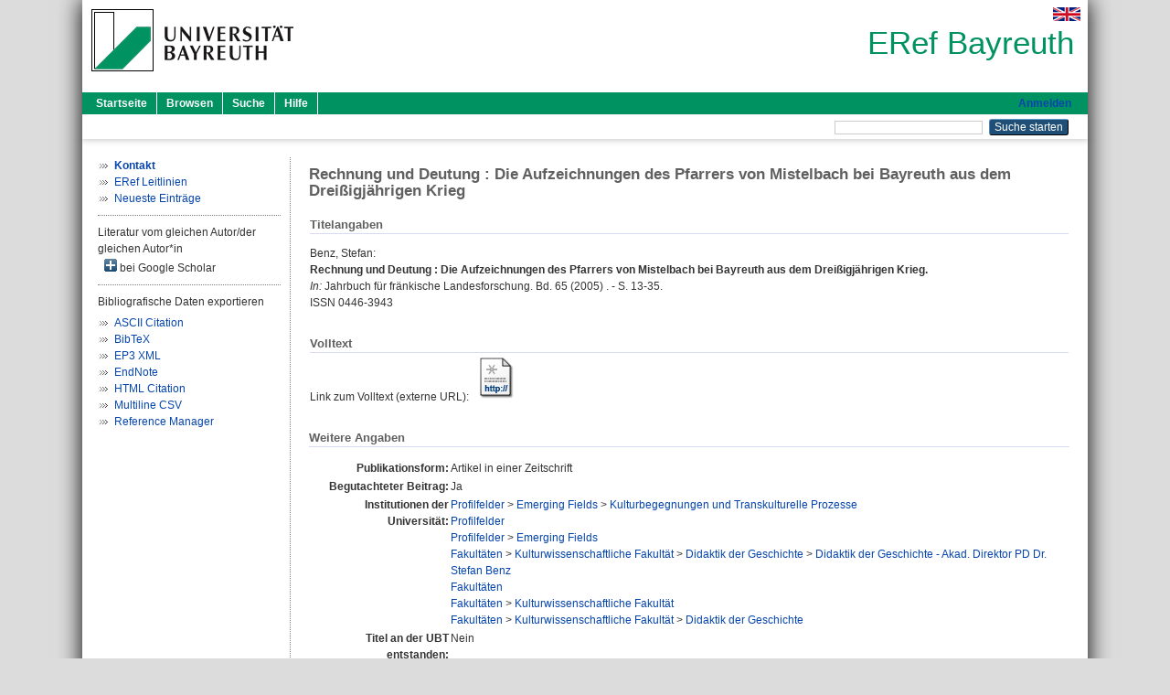

--- FILE ---
content_type: text/html; charset=utf-8
request_url: https://eref.uni-bayreuth.de/id/eprint/6022/
body_size: 4320
content:
<!DOCTYPE html PUBLIC "-//W3C//DTD XHTML 1.0 Transitional//EN" "http://www.w3.org/TR/xhtml1/DTD/xhtml1-transitional.dtd">
<html xmlns="http://www.w3.org/1999/xhtml">
  <head>
    <meta http-equiv="X-UA-Compatible" content="IE=edge" />
    <title> Rechnung und Deutung : Die Aufzeichnungen des Pfarrers von Mistelbach bei Bayreuth aus dem Dreißigjährigen Krieg  - ERef Bayreuth</title>
    <link rel="icon" href="/favicon.ico" type="image/x-icon" />
    <link rel="shortcut icon" href="/favicon.ico" type="image/x-icon" />
    <meta name="eprints.eprintid" content="6022" />
<meta name="eprints.rev_number" content="7" />
<meta name="eprints.eprint_status" content="archive" />
<meta name="eprints.userid" content="6123" />
<meta name="eprints.dir" content="disk0/00/00/60/22" />
<meta name="eprints.lastmod" content="2015-05-22 10:37:17" />
<meta name="eprints.status_changed" content="2015-01-27 07:16:01" />
<meta name="eprints.type" content="article" />
<meta name="eprints.metadata_visibility" content="show" />
<meta name="eprints.creators_name" content="Benz, Stefan" />
<meta name="eprints.creators_gndid" content="1049504607" />
<meta name="eprints.creators_ubt" content="yes" />
<meta name="eprints.title" content="Rechnung und Deutung : Die Aufzeichnungen des Pfarrers von Mistelbach bei Bayreuth aus dem Dreißigjährigen Krieg" />
<meta name="eprints.language" content="ger" />
<meta name="eprints.subjects" content="DDC900" />
<meta name="eprints.subjects" content="DDC900900" />
<meta name="eprints.divisions" content="220003" />
<meta name="eprints.divisions" content="200000" />
<meta name="eprints.divisions" content="220000" />
<meta name="eprints.divisions" content="150200-100" />
<meta name="eprints.divisions" content="100000" />
<meta name="eprints.divisions" content="150000" />
<meta name="eprints.divisions" content="150200" />
<meta name="eprints.date" content="2005" />
<meta name="eprints.official_url" content="http://daten.digitale-sammlungen.de/~db/0006/bsb00069336/images/index.html?id=00069336&amp;fip=193.174.98.30&amp;no=&amp;seite=27" />
<meta name="eprints.full_text_status" content="none" />
<meta name="eprints.publication" content="Jahrbuch für fränkische Landesforschung" />
<meta name="eprints.volume" content="65" />
<meta name="eprints.place_of_pub" content="Bayreuth" />
<meta name="eprints.pagerange" content="13-35" />
<meta name="eprints.refereed" content="yes" />
<meta name="eprints.issn" content="0446-3943" />
<meta name="eprints.originate_ubt" content="no" />
<meta name="eprints.person_search" content="Benz Stefan" />
<meta name="eprints.person_view_name" content="Benz, Stefan" />
<meta name="eprints.person_view_ubt" content="yes" />
<meta name="eprints.fp7_type" content="info:eu-repo/semantics/article" />
<meta name="eprints.citation" content="  Benz, Stefan:    Rechnung und Deutung : Die Aufzeichnungen des Pfarrers von Mistelbach bei Bayreuth aus dem Dreißigjährigen Krieg.        In: Jahrbuch für fränkische Landesforschung.  Bd. 65  (2005) .  - S. 13-35.  ISSN 0446-3943       " />
<link rel="schema.DC" href="http://purl.org/DC/elements/1.0/" />
<meta name="DC.relation" content="https://eref.uni-bayreuth.de/id/eprint/6022/" />
<meta name="DC.title" content="Rechnung und Deutung : Die Aufzeichnungen des Pfarrers von Mistelbach bei Bayreuth aus dem Dreißigjährigen Krieg" />
<meta name="DC.creator" content="Benz, Stefan" />
<meta name="DC.subject" content="900 Geschichte und Geografie" />
<meta name="DC.subject" content="900 Geschichte" />
<meta name="DC.date" content="2005" />
<meta name="DC.type" content="Artikel in einer Zeitschrift" />
<meta name="DC.type" content="NonPeerReviewed" />
<meta name="DC.identifier" content="  Benz, Stefan:    Rechnung und Deutung : Die Aufzeichnungen des Pfarrers von Mistelbach bei Bayreuth aus dem Dreißigjährigen Krieg.        In: Jahrbuch für fränkische Landesforschung.  Bd. 65  (2005) .  - S. 13-35.  ISSN 0446-3943       " />
<meta name="DC.relation" content="http://daten.digitale-sammlungen.de/~db/0006/bsb00069336/images/index.html?id=00069336&amp;fip=193.174.98.30&amp;no=&amp;seite=27" />
<meta name="DC.language" content="ger" />
<link rel="alternate" href="https://eref.uni-bayreuth.de/cgi/export/eprint/6022/RIS/ubt_eref-eprint-6022.ris" type="text/plain" title="Reference Manager" />
<link rel="alternate" href="https://eref.uni-bayreuth.de/cgi/export/eprint/6022/EndNote/ubt_eref-eprint-6022.enw" type="text/plain; charset=utf-8" title="EndNote" />
<link rel="alternate" href="https://eref.uni-bayreuth.de/cgi/export/eprint/6022/CSV/ubt_eref-eprint-6022.csv" type="text/csv; charset=utf-8" title="Multiline CSV" />
<link rel="alternate" href="https://eref.uni-bayreuth.de/cgi/export/eprint/6022/HTML/ubt_eref-eprint-6022.html" type="text/html; charset=utf-8" title="HTML Citation" />
<link rel="alternate" href="https://eref.uni-bayreuth.de/cgi/export/eprint/6022/BibTeX/ubt_eref-eprint-6022.bib" type="text/plain; charset=utf-8" title="BibTeX" />
<link rel="alternate" href="https://eref.uni-bayreuth.de/cgi/export/eprint/6022/XML/ubt_eref-eprint-6022.xml" type="application/vnd.eprints.data+xml; charset=utf-8" title="EP3 XML" />
<link rel="alternate" href="https://eref.uni-bayreuth.de/cgi/export/eprint/6022/Text/ubt_eref-eprint-6022.txt" type="text/plain; charset=utf-8" title="ASCII Citation" />
<link rel="Top" href="https://eref.uni-bayreuth.de/" />
    <link rel="Sword" href="https://eref.uni-bayreuth.de/sword-app/servicedocument" />
    <link rel="SwordDeposit" href="https://eref.uni-bayreuth.de/id/contents" />
    <link rel="Search" type="text/html" href="https://eref.uni-bayreuth.de/cgi/search" />
    <link rel="Search" type="application/opensearchdescription+xml" href="https://eref.uni-bayreuth.de/cgi/opensearchdescription" title="ERef Bayreuth" />
    <script type="text/javascript">
// <![CDATA[
var eprints_http_root = "https://eref.uni-bayreuth.de";
var eprints_http_cgiroot = "https://eref.uni-bayreuth.de/cgi";
var eprints_oai_archive_id = "eref.uni-bayreuth.de";
var eprints_logged_in = false;
var eprints_logged_in_userid = 0; 
var eprints_logged_in_username = ""; 
var eprints_logged_in_usertype = ""; 
// ]]></script>
    <style type="text/css">.ep_logged_in { display: none }</style>
    <link rel="stylesheet" type="text/css" href="/style/auto-3.4.3.css" />
    <script type="text/javascript" src="/javascript/auto-3.4.3.js">
//padder
</script>
    <!--[if lte IE 6]>
        <link rel="stylesheet" type="text/css" href="/style/ie6.css" />
   <![endif]-->
    <meta name="Generator" content="EPrints 3.4.3" />
    <meta http-equiv="Content-Type" content="text/html; charset=UTF-8" />
    <meta http-equiv="Content-Language" content="de" />
    
  </head>
  <body>
    

    <div id="pageContainer" class="pageContainer">
     <div id="branding">
      <span id="logo">
       <div id="headerprint">
        <h2>ERef Bayreuth</h2>
       </div>
       <div id="header" class="ep_noprint">
        <a href="https://www.uni-bayreuth.de/" title="UBT-Homepage" tabindex="-1" target="_blank">
         <img src="/images/logo-university-of-bayreuth.png" id="ubtlogo" alt="Logo UBT" title="Homepage der UBT" />
        </a>
         <div id="ep_tm_languages"><a href="/cgi/set_lang?lang=en&amp;referrer=https%3A%2F%2Feref.uni-bayreuth.de%2Fid%2Feprint%2F6022%2F" title="English"><img src="/images/flags/en.png" align="top" border="0" alt="English" /></a></div>
        <div id="headerrechts">
         <a id="headerrechts" href="/" title="Startseite">
          <div id="headerrechtstext">ERef Bayreuth</div>
         </a>
        </div> <!-- headerrechts -->
       </div> <!-- header -->
       </span> <!-- logo -->
      </div> <!-- branding -->
       
      <div id="ep_tm_header" class="ep_noprint">
       <div class="ubt_tm_menu_top">
        <div class="ep_tm_menu_left">
         <ul class="ep_tm_menu">
          <li>
           <a href="/" title="
	 Startseite
	">
            
	 Startseite
	
           </a>
          </li>
          <li>
           <a href="/view/" title="
	 Browsen
	" menu="ep_tm_menu_browse">
            
	 Browsen
	
           </a>
            <ul id="ep_tm_menu_browse" style="display:none;">
	     <li>
              <a href="/view/person_gndid/">
               In den Einträgen blättern nach 
               Person (UBT)
              </a>
             </li>
             <li>
              <a href="/view/divisions/">
               In den Einträgen blättern nach 
               Institutionen der Universität Bayreuth
              </a>
             </li>
             <li>
              <a href="/view/projekt/">
               In den Einträgen blättern nach 
               Projekte
              </a>
             </li>
             <li>
              <a href="/view/series/">
               In den Einträgen blättern nach 
               Schriftenreihen
              </a>
             </li>
             <li>
              <a href="/view/journal/">
               In den Einträgen blättern nach 
               Zeitschriften
              </a>
             </li>
             <li>
              <a href="/view/type/">
               In den Einträgen blättern nach 
               Publikationsform
              </a>
             </li>
             <li>
              <a href="/view/year/">
               In den Einträgen blättern nach 
               Jahr
              </a>
             </li>
             <li>
              <a href="/view/subjects/">
               In den Einträgen blättern nach 
               Sachgebiete der DDC
              </a>
             </li>
            </ul>
          </li>
          <li>
           <a href="/cgi/search/advanced" title="
	 Suche
	">
            
	 Suche
	
           </a>
          </li>
          <li>
           <a href="/help/index.html" title="
         Hilfe
	">
            
         Hilfe
	
           </a>
          </li>
         </ul>
        </div> <!-- ep_tm_menu_left -->
        <div class="ep_tm_menu_right">
         
		<a id="loginButton" href="https://eref.uni-bayreuth.de/cgi/users/home">Anmelden</a>
	
        </div> <!-- ep_tm_menu_right -->
       </div> <!-- ep_tm_menu_top -->

       <div class="ep_tm_searchbar">
        <div>
         <ul class="ep_tm_key_tools" id="ep_tm_menu_tools" role="toolbar"></ul>
        </div>
        <div>
         <form method="get" accept-charset="utf-8" action="/cgi/search" role="search" aria-label="Publication simple search">
          <input class="ep_tm_searchbarbox" size="20" type="text" name="q" aria-labelledby="searchbutton" />
          <input class="ep_tm_searchbarbutton" value="Suche starten" type="submit" name="_action_search" id="searchbutton" />
          <input type="hidden" name="_action_search" value="Search" />
          <input type="hidden" name="_order" value="bytitle" />
          <input type="hidden" name="basic_srchtype" value="ALL" />
          <input type="hidden" name="_satisfyall" value="ALL" />
         </form>
        </div>
       	</div> <!-- ep_tm_searchbar -->
      </div> <!-- ep_tm_header -->

      <div id="ubt_main">
       <table class="ubt_main_table" cellpadding="0" cellspacing="0">
        <tr>
         <td id="ubt_main_left" class="ep_noprint" align="left" valign="top">
                <ul class="ubt_browseleft" style="margin-top:0;">
                        <li><a href="/contact.html"><strong>Kontakt</strong></a></li>
                        <li><a href="/leitlinien.html">ERef Leitlinien</a></li>
                        <li><a href="/cgi/latest">Neueste Einträge</a></li>
                </ul>
        <hr class="hr_dotted" />Literatur vom gleichen Autor/der gleichen Autor*in<div id="author_google" style="padding:2px 0 0 2px;" onClick="show_author ( 'google' )"><img id="author_google_image" alt="plus" title="plus" src="/images/plus.png" border="0" /> bei Google Scholar</div><div id="author_google_list" style="display:none"><ul style="margin: 0 0 0 25px;"><li><a href="http://scholar.google.com/scholar?as_q=&amp;as_sauthors=Benz%20Stefan" target="google">Benz, Stefan</a></li></ul></div><hr class="hr_dotted" />Bibliografische Daten exportieren<ul id="render_export_links"><li><a href="https://eref.uni-bayreuth.de/cgi/export/eprint/6022/Text/ubt_eref-eprint-6022.txt">ASCII Citation</a></li><li><a href="https://eref.uni-bayreuth.de/cgi/export/eprint/6022/BibTeX/ubt_eref-eprint-6022.bib">BibTeX</a></li><li><a href="https://eref.uni-bayreuth.de/cgi/export/eprint/6022/XML/ubt_eref-eprint-6022.xml">EP3 XML</a></li><li><a href="https://eref.uni-bayreuth.de/cgi/export/eprint/6022/EndNote/ubt_eref-eprint-6022.enw">EndNote</a></li><li><a href="https://eref.uni-bayreuth.de/cgi/export/eprint/6022/HTML/ubt_eref-eprint-6022.html">HTML Citation</a></li><li><a href="https://eref.uni-bayreuth.de/cgi/export/eprint/6022/CSV/ubt_eref-eprint-6022.csv">Multiline CSV</a></li><li><a href="https://eref.uni-bayreuth.de/cgi/export/eprint/6022/RIS/ubt_eref-eprint-6022.ris">Reference Manager</a></li></ul></td>
         <td id="ubt_main_left_border" class="ep_noprint" align="left" valign="top"> </td>
         <td id="ubt_main_center" align="left" valign="top">
          <h1 class="ep_tm_pagetitle"> 

Rechnung und Deutung : Die Aufzeichnungen des Pfarrers von Mistelbach bei Bayreuth aus dem Dreißigjährigen Krieg

 </h1>
          <div class="ep_summary_content"><div class="ep_summary_content_left"></div><div class="ep_summary_content_right"></div><div class="ep_summary_content_top"></div><div class="ep_summary_content_main">

  <div class="ep_block_small">
  <h2 class="ubt_ep_heading">
   Titelangaben
  </h2>
  <p style="margin-bottom: 1em">
    


    <span class="person_name">Benz, Stefan</span>:<br />



<b>Rechnung und Deutung : Die Aufzeichnungen des Pfarrers von Mistelbach bei Bayreuth aus dem Dreißigjährigen Krieg.</b>


  <br />



   
    
    <i>In:</i> Jahrbuch für fränkische Landesforschung.
      
      Bd. 65
      
      (2005)
      .
     - S. 13-35.
    
    <br />ISSN 0446-3943
    
    
    
    
     <br />
  

  </p>
  </div>

  

    
     <div class="ep_block_small">
      <h2 class="ubt_ep_heading">
       Volltext
      </h2>

      <div style="margin-bottom: 1em">
        Link zum Volltext (externe URL): <a href="http://daten.digitale-sammlungen.de/~db/0006/bsb00069336/images/index.html?id=00069336&amp;fip=193.174.98.30&amp;no=&amp;seite=27" target="_blank" class="ep_ft_link u-noiconlink"><img title="Link zum Volltext (externe URL)" alt="Volltext" src="https://eref.uni-bayreuth.de/style/images/fileicons/external_url.png" class="ep_doc_icon" border="0" /></a>
      </div>
     </div>
  

    



  
  

  

  

   <h2 class="ubt_ep_heading">Weitere Angaben</h2>
  <table style="margin-bottom: 1em; margin-top: 1em;" cellpadding="3">
    <tr>
      <th align="right">Publikationsform:</th>
      <td>
        Artikel in einer Zeitschrift
        
        
        
        
      </td>
    </tr>
    
     
     
     
     
        <tr>
         <th align="right" valign="top">Begutachteter Beitrag:</th>
         <td valign="top">Ja</td>
        </tr>
     
     
     
     
     
     
        <tr>
         <th align="right" valign="top">Institutionen der Universität:</th>
         <td valign="top"><a href="https://eref.uni-bayreuth.de/view/divisions/200000.html">Profilfelder</a> &gt; <a href="https://eref.uni-bayreuth.de/view/divisions/220000.html">Emerging Fields</a> &gt; <a href="https://eref.uni-bayreuth.de/view/divisions/220003.html">Kulturbegegnungen und Transkulturelle Prozesse</a><br /><a href="https://eref.uni-bayreuth.de/view/divisions/200000.html">Profilfelder</a><br /><a href="https://eref.uni-bayreuth.de/view/divisions/200000.html">Profilfelder</a> &gt; <a href="https://eref.uni-bayreuth.de/view/divisions/220000.html">Emerging Fields</a><br /><a href="https://eref.uni-bayreuth.de/view/divisions/100000.html">Fakultäten</a> &gt; <a href="https://eref.uni-bayreuth.de/view/divisions/150000.html">Kulturwissenschaftliche Fakultät</a> &gt; <a href="https://eref.uni-bayreuth.de/view/divisions/150200.html">Didaktik der Geschichte</a> &gt; <a href="https://eref.uni-bayreuth.de/view/divisions/150200-100.html">Didaktik der Geschichte - Akad. Direktor PD Dr. Stefan Benz</a><br /><a href="https://eref.uni-bayreuth.de/view/divisions/100000.html">Fakultäten</a><br /><a href="https://eref.uni-bayreuth.de/view/divisions/100000.html">Fakultäten</a> &gt; <a href="https://eref.uni-bayreuth.de/view/divisions/150000.html">Kulturwissenschaftliche Fakultät</a><br /><a href="https://eref.uni-bayreuth.de/view/divisions/100000.html">Fakultäten</a> &gt; <a href="https://eref.uni-bayreuth.de/view/divisions/150000.html">Kulturwissenschaftliche Fakultät</a> &gt; <a href="https://eref.uni-bayreuth.de/view/divisions/150200.html">Didaktik der Geschichte</a></td>
        </tr>
     
     
        <tr>
         <th align="right" valign="top">Titel an der UBT entstanden:</th>
         <td valign="top">Nein</td>
        </tr>
     
     
        <tr>
         <th align="right" valign="top">Themengebiete aus DDC:</th>
         <td valign="top"><a href="https://eref.uni-bayreuth.de/view/subjects/DDC900.html">900 Geschichte und Geografie</a><br /><a href="https://eref.uni-bayreuth.de/view/subjects/DDC900.html">900 Geschichte und Geografie</a> &gt; <a href="https://eref.uni-bayreuth.de/view/subjects/DDC900900.html">900 Geschichte</a></td>
        </tr>
     
     
     
        <tr>
         <th align="right" valign="top">Eingestellt am:</th>
         <td valign="top">27 Jan 2015 07:16</td>
        </tr>
     
     
        <tr>
         <th align="right" valign="top">Letzte Änderung:</th>
         <td valign="top">22 Mai 2015 10:37</td>
        </tr>
     
    
    
    <tr>
      <th align="right">URI:</th>
      <td valign="top"><a href="https://eref.uni-bayreuth.de/id/eprint/6022">https://eref.uni-bayreuth.de/id/eprint/6022</a></td>
    </tr>
  </table>

  
  



</div><div class="ep_summary_content_bottom"></div><div class="ep_summary_content_after"></div></div>
         </td>
        </tr>
       </table>
      </div> <!-- ubt_main -->

       <footer>
        <div id="footer" class="floatcon ep_noprint">
         <div id="right">
          <a rel="external" href="https://eprints.org/software/">
           <img alt="EPrints Logo" src="/images/eprintslogo.png" /><img alt="EPrints Flavour Logo" src="/images/flavour.png" style="width: 28px" />
          </a>
        </div>
        <div id="left">
         <a href="https://www.ub.uni-bayreuth.de" target="_blank">
	 Universitätsbibliothek Bayreuth
	</a> - 
	  95447 Bayreuth - Tel. 0921/553450
	 <br />
         <a href="https://eref.uni-bayreuth.de/contact.html" target="_blank">
	 Kontakt 
	</a> - <a href="https://eref.uni-bayreuth.de/impressum.html" target="_blank">
	 Impressum  
	</a> - <a href="https://www.uni-bayreuth.de/de/_service/datenschutzerklaerung/index.html" target="_blank">
	 Datenschutz
	</a>
        </div>
       </div>
      </footer>
    </div> <!-- wrapper -->
  </body>
</html>